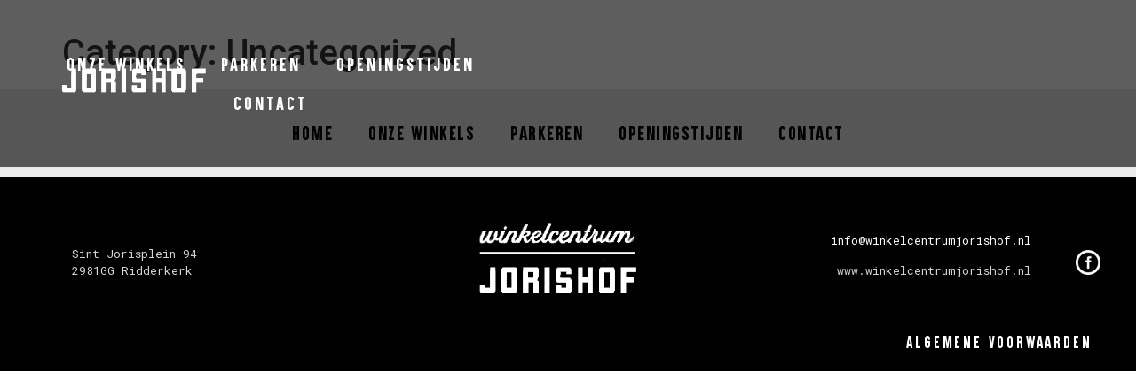

--- FILE ---
content_type: text/css
request_url: https://www.winkelcentrumjorishof.nl/wp-content/uploads/elementor/css/post-14.css?ver=1768991481
body_size: 1595
content:
.elementor-14 .elementor-element.elementor-element-046c96d{--display:flex;--flex-direction:row;--container-widget-width:calc( ( 1 - var( --container-widget-flex-grow ) ) * 100% );--container-widget-height:100%;--container-widget-flex-grow:1;--container-widget-align-self:stretch;--flex-wrap-mobile:wrap;--justify-content:center;--align-items:stretch;--gap:10px 10px;--row-gap:10px;--column-gap:10px;--margin-top:0px;--margin-bottom:-160px;--margin-left:0px;--margin-right:0px;--padding-top:0px;--padding-bottom:0px;--padding-left:0px;--padding-right:0px;--z-index:2000;}.elementor-14 .elementor-element.elementor-element-046c96d:not(.elementor-motion-effects-element-type-background), .elementor-14 .elementor-element.elementor-element-046c96d > .elementor-motion-effects-container > .elementor-motion-effects-layer{background-color:#000000A1;}.elementor-14 .elementor-element.elementor-element-046c96d.e-con{--align-self:center;}.elementor-widget-image .widget-image-caption{color:var( --e-global-color-text );font-family:var( --e-global-typography-text-font-family ), Sans-serif;font-weight:var( --e-global-typography-text-font-weight );}.elementor-14 .elementor-element.elementor-element-61c98a4{width:initial;max-width:initial;text-align:start;}.elementor-14 .elementor-element.elementor-element-61c98a4 > .elementor-widget-container{padding:0% 0% 0% 20%;}.elementor-14 .elementor-element.elementor-element-61c98a4.elementor-element{--align-self:center;}body:not(.rtl) .elementor-14 .elementor-element.elementor-element-61c98a4{left:0px;}body.rtl .elementor-14 .elementor-element.elementor-element-61c98a4{right:0px;}.elementor-14 .elementor-element.elementor-element-61c98a4 img{width:76%;}.elementor-widget-nav-menu .elementor-nav-menu .elementor-item{font-family:var( --e-global-typography-primary-font-family ), Sans-serif;font-weight:var( --e-global-typography-primary-font-weight );}.elementor-widget-nav-menu .elementor-nav-menu--main .elementor-item{color:var( --e-global-color-text );fill:var( --e-global-color-text );}.elementor-widget-nav-menu .elementor-nav-menu--main .elementor-item:hover,
					.elementor-widget-nav-menu .elementor-nav-menu--main .elementor-item.elementor-item-active,
					.elementor-widget-nav-menu .elementor-nav-menu--main .elementor-item.highlighted,
					.elementor-widget-nav-menu .elementor-nav-menu--main .elementor-item:focus{color:var( --e-global-color-accent );fill:var( --e-global-color-accent );}.elementor-widget-nav-menu .elementor-nav-menu--main:not(.e--pointer-framed) .elementor-item:before,
					.elementor-widget-nav-menu .elementor-nav-menu--main:not(.e--pointer-framed) .elementor-item:after{background-color:var( --e-global-color-accent );}.elementor-widget-nav-menu .e--pointer-framed .elementor-item:before,
					.elementor-widget-nav-menu .e--pointer-framed .elementor-item:after{border-color:var( --e-global-color-accent );}.elementor-widget-nav-menu{--e-nav-menu-divider-color:var( --e-global-color-text );}.elementor-widget-nav-menu .elementor-nav-menu--dropdown .elementor-item, .elementor-widget-nav-menu .elementor-nav-menu--dropdown  .elementor-sub-item{font-family:var( --e-global-typography-accent-font-family ), Sans-serif;font-weight:var( --e-global-typography-accent-font-weight );}.elementor-14 .elementor-element.elementor-element-6faa6b4{width:var( --container-widget-width, 610px );max-width:610px;--container-widget-width:610px;--container-widget-flex-grow:0;z-index:2000;--e-nav-menu-horizontal-menu-item-margin:calc( 0px / 2 );}.elementor-14 .elementor-element.elementor-element-6faa6b4 > .elementor-widget-container{margin:0px 0px 0px 0px;padding:50px 0px 50px 0px;}.elementor-14 .elementor-element.elementor-element-6faa6b4 .elementor-menu-toggle{margin-left:auto;background-color:#02010100;}.elementor-14 .elementor-element.elementor-element-6faa6b4 .elementor-nav-menu .elementor-item{font-family:"AkuKamu", Sans-serif;font-size:18px;font-weight:500;line-height:2em;letter-spacing:3px;}.elementor-14 .elementor-element.elementor-element-6faa6b4 .elementor-nav-menu--main .elementor-item{color:#FFFFFF;fill:#FFFFFF;padding-top:4px;padding-bottom:4px;}.elementor-14 .elementor-element.elementor-element-6faa6b4 .elementor-nav-menu--main .elementor-item:hover,
					.elementor-14 .elementor-element.elementor-element-6faa6b4 .elementor-nav-menu--main .elementor-item.elementor-item-active,
					.elementor-14 .elementor-element.elementor-element-6faa6b4 .elementor-nav-menu--main .elementor-item.highlighted,
					.elementor-14 .elementor-element.elementor-element-6faa6b4 .elementor-nav-menu--main .elementor-item:focus{color:#FFFFFF;fill:#FFFFFF;}.elementor-14 .elementor-element.elementor-element-6faa6b4 .elementor-nav-menu--main:not(.e--pointer-framed) .elementor-item:before,
					.elementor-14 .elementor-element.elementor-element-6faa6b4 .elementor-nav-menu--main:not(.e--pointer-framed) .elementor-item:after{background-color:#FFFFFF;}.elementor-14 .elementor-element.elementor-element-6faa6b4 .e--pointer-framed .elementor-item:before,
					.elementor-14 .elementor-element.elementor-element-6faa6b4 .e--pointer-framed .elementor-item:after{border-color:#FFFFFF;}.elementor-14 .elementor-element.elementor-element-6faa6b4 .elementor-nav-menu--main .elementor-item.elementor-item-active{color:#FFFFFF;}.elementor-14 .elementor-element.elementor-element-6faa6b4 .elementor-nav-menu--main:not(.e--pointer-framed) .elementor-item.elementor-item-active:before,
					.elementor-14 .elementor-element.elementor-element-6faa6b4 .elementor-nav-menu--main:not(.e--pointer-framed) .elementor-item.elementor-item-active:after{background-color:#FFFFFF;}.elementor-14 .elementor-element.elementor-element-6faa6b4 .e--pointer-framed .elementor-item.elementor-item-active:before,
					.elementor-14 .elementor-element.elementor-element-6faa6b4 .e--pointer-framed .elementor-item.elementor-item-active:after{border-color:#FFFFFF;}.elementor-14 .elementor-element.elementor-element-6faa6b4 .e--pointer-framed .elementor-item:before{border-width:3px;}.elementor-14 .elementor-element.elementor-element-6faa6b4 .e--pointer-framed.e--animation-draw .elementor-item:before{border-width:0 0 3px 3px;}.elementor-14 .elementor-element.elementor-element-6faa6b4 .e--pointer-framed.e--animation-draw .elementor-item:after{border-width:3px 3px 0 0;}.elementor-14 .elementor-element.elementor-element-6faa6b4 .e--pointer-framed.e--animation-corners .elementor-item:before{border-width:3px 0 0 3px;}.elementor-14 .elementor-element.elementor-element-6faa6b4 .e--pointer-framed.e--animation-corners .elementor-item:after{border-width:0 3px 3px 0;}.elementor-14 .elementor-element.elementor-element-6faa6b4 .e--pointer-underline .elementor-item:after,
					 .elementor-14 .elementor-element.elementor-element-6faa6b4 .e--pointer-overline .elementor-item:before,
					 .elementor-14 .elementor-element.elementor-element-6faa6b4 .e--pointer-double-line .elementor-item:before,
					 .elementor-14 .elementor-element.elementor-element-6faa6b4 .e--pointer-double-line .elementor-item:after{height:3px;}.elementor-14 .elementor-element.elementor-element-6faa6b4 .elementor-nav-menu--main:not(.elementor-nav-menu--layout-horizontal) .elementor-nav-menu > li:not(:last-child){margin-bottom:0px;}.elementor-14 .elementor-element.elementor-element-6faa6b4 .elementor-nav-menu--dropdown a, .elementor-14 .elementor-element.elementor-element-6faa6b4 .elementor-menu-toggle{color:#FFFFFF;fill:#FFFFFF;}.elementor-14 .elementor-element.elementor-element-6faa6b4 .elementor-nav-menu--dropdown{background-color:#000000A1;}.elementor-14 .elementor-element.elementor-element-6faa6b4 .elementor-nav-menu--dropdown a:hover,
					.elementor-14 .elementor-element.elementor-element-6faa6b4 .elementor-nav-menu--dropdown a:focus,
					.elementor-14 .elementor-element.elementor-element-6faa6b4 .elementor-nav-menu--dropdown a.elementor-item-active,
					.elementor-14 .elementor-element.elementor-element-6faa6b4 .elementor-nav-menu--dropdown a.highlighted,
					.elementor-14 .elementor-element.elementor-element-6faa6b4 .elementor-menu-toggle:hover,
					.elementor-14 .elementor-element.elementor-element-6faa6b4 .elementor-menu-toggle:focus{color:#FFFFFF;}.elementor-14 .elementor-element.elementor-element-6faa6b4 .elementor-nav-menu--dropdown a:hover,
					.elementor-14 .elementor-element.elementor-element-6faa6b4 .elementor-nav-menu--dropdown a:focus,
					.elementor-14 .elementor-element.elementor-element-6faa6b4 .elementor-nav-menu--dropdown a.elementor-item-active,
					.elementor-14 .elementor-element.elementor-element-6faa6b4 .elementor-nav-menu--dropdown a.highlighted{background-color:#000000;}.elementor-14 .elementor-element.elementor-element-6faa6b4 .elementor-nav-menu--dropdown .elementor-item, .elementor-14 .elementor-element.elementor-element-6faa6b4 .elementor-nav-menu--dropdown  .elementor-sub-item{font-family:"AkuKamu", Sans-serif;font-weight:400;}.elementor-14 .elementor-element.elementor-element-6faa6b4 .elementor-nav-menu--main > .elementor-nav-menu > li > .elementor-nav-menu--dropdown, .elementor-14 .elementor-element.elementor-element-6faa6b4 .elementor-nav-menu__container.elementor-nav-menu--dropdown{margin-top:43px !important;}.elementor-14 .elementor-element.elementor-element-6faa6b4 div.elementor-menu-toggle{color:#FFFFFF;}.elementor-14 .elementor-element.elementor-element-6faa6b4 div.elementor-menu-toggle svg{fill:#FFFFFF;}.elementor-theme-builder-content-area{height:400px;}.elementor-location-header:before, .elementor-location-footer:before{content:"";display:table;clear:both;}@media(max-width:1024px){.elementor-14 .elementor-element.elementor-element-6faa6b4 .elementor-nav-menu .elementor-item{font-size:12px;letter-spacing:0.5px;}.elementor-14 .elementor-element.elementor-element-6faa6b4 .elementor-nav-menu--main .elementor-item{padding-top:5px;padding-bottom:5px;}}@media(min-width:768px){.elementor-14 .elementor-element.elementor-element-046c96d{--width:100%;}}@media(max-width:767px){.elementor-14 .elementor-element.elementor-element-046c96d{--justify-content:flex-end;--margin-top:0px;--margin-bottom:0px;--margin-left:0px;--margin-right:0px;--padding-top:15px;--padding-bottom:15px;--padding-left:15px;--padding-right:15px;}.elementor-14 .elementor-element.elementor-element-61c98a4 > .elementor-widget-container{padding:0px 0px 0px 0px;}.elementor-14 .elementor-element.elementor-element-61c98a4{--container-widget-width:144px;--container-widget-flex-grow:0;width:var( --container-widget-width, 144px );max-width:144px;}.elementor-14 .elementor-element.elementor-element-61c98a4 img{width:100%;}.elementor-14 .elementor-element.elementor-element-6faa6b4{width:var( --container-widget-width, 67px );max-width:67px;--container-widget-width:67px;--container-widget-flex-grow:0;--e-nav-menu-horizontal-menu-item-margin:calc( 0px / 2 );--nav-menu-icon-size:18px;}.elementor-14 .elementor-element.elementor-element-6faa6b4 > .elementor-widget-container{margin:0px 0px 0px 0px;padding:0% 0% 0% 0%;}.elementor-14 .elementor-element.elementor-element-6faa6b4 .e--pointer-framed .elementor-item:before{border-width:0px;}.elementor-14 .elementor-element.elementor-element-6faa6b4 .e--pointer-framed.e--animation-draw .elementor-item:before{border-width:0 0 0px 0px;}.elementor-14 .elementor-element.elementor-element-6faa6b4 .e--pointer-framed.e--animation-draw .elementor-item:after{border-width:0px 0px 0 0;}.elementor-14 .elementor-element.elementor-element-6faa6b4 .e--pointer-framed.e--animation-corners .elementor-item:before{border-width:0px 0 0 0px;}.elementor-14 .elementor-element.elementor-element-6faa6b4 .e--pointer-framed.e--animation-corners .elementor-item:after{border-width:0 0px 0px 0;}.elementor-14 .elementor-element.elementor-element-6faa6b4 .e--pointer-underline .elementor-item:after,
					 .elementor-14 .elementor-element.elementor-element-6faa6b4 .e--pointer-overline .elementor-item:before,
					 .elementor-14 .elementor-element.elementor-element-6faa6b4 .e--pointer-double-line .elementor-item:before,
					 .elementor-14 .elementor-element.elementor-element-6faa6b4 .e--pointer-double-line .elementor-item:after{height:0px;}.elementor-14 .elementor-element.elementor-element-6faa6b4 .elementor-nav-menu--main .elementor-item{padding-left:0px;padding-right:0px;padding-top:0px;padding-bottom:0px;}.elementor-14 .elementor-element.elementor-element-6faa6b4 .elementor-nav-menu--main:not(.elementor-nav-menu--layout-horizontal) .elementor-nav-menu > li:not(:last-child){margin-bottom:0px;}.elementor-14 .elementor-element.elementor-element-6faa6b4 .elementor-nav-menu--dropdown .elementor-item, .elementor-14 .elementor-element.elementor-element-6faa6b4 .elementor-nav-menu--dropdown  .elementor-sub-item{font-size:17px;letter-spacing:2.1px;}.elementor-14 .elementor-element.elementor-element-6faa6b4 .elementor-nav-menu--dropdown{border-radius:0px 0px 0px 0px;}.elementor-14 .elementor-element.elementor-element-6faa6b4 .elementor-nav-menu--dropdown li:first-child a{border-top-left-radius:0px;border-top-right-radius:0px;}.elementor-14 .elementor-element.elementor-element-6faa6b4 .elementor-nav-menu--dropdown li:last-child a{border-bottom-right-radius:0px;border-bottom-left-radius:0px;}.elementor-14 .elementor-element.elementor-element-6faa6b4 .elementor-nav-menu--dropdown a{padding-left:0px;padding-right:0px;padding-top:24px;padding-bottom:24px;}.elementor-14 .elementor-element.elementor-element-6faa6b4 .elementor-nav-menu--main > .elementor-nav-menu > li > .elementor-nav-menu--dropdown, .elementor-14 .elementor-element.elementor-element-6faa6b4 .elementor-nav-menu__container.elementor-nav-menu--dropdown{margin-top:29px !important;}.elementor-14 .elementor-element.elementor-element-6faa6b4 .elementor-menu-toggle{border-width:0px;}}/* Start Custom Fonts CSS */@font-face {
	font-family: 'AkuKamu';
	font-style: normal;
	font-weight: normal;
	font-display: auto;
	src: url('https://www.winkelcentrumjorishof.nl/wp-content/uploads/2020/12/Aku_Kamu.ttf') format('truetype');
}
/* End Custom Fonts CSS */

--- FILE ---
content_type: text/css
request_url: https://www.winkelcentrumjorishof.nl/wp-content/uploads/elementor/css/post-102.css?ver=1768990828
body_size: 1702
content:
.elementor-102 .elementor-element.elementor-element-6d6a8e3:not(.elementor-motion-effects-element-type-background), .elementor-102 .elementor-element.elementor-element-6d6a8e3 > .elementor-motion-effects-container > .elementor-motion-effects-layer{background-color:#EAEAEA;}.elementor-102 .elementor-element.elementor-element-6d6a8e3{transition:background 0.3s, border 0.3s, border-radius 0.3s, box-shadow 0.3s;margin-top:0px;margin-bottom:0px;padding:20px 0px 20px 0px;z-index:100;}.elementor-102 .elementor-element.elementor-element-6d6a8e3 > .elementor-background-overlay{transition:background 0.3s, border-radius 0.3s, opacity 0.3s;}.elementor-widget-nav-menu .elementor-nav-menu .elementor-item{font-family:var( --e-global-typography-primary-font-family ), Sans-serif;font-weight:var( --e-global-typography-primary-font-weight );}.elementor-widget-nav-menu .elementor-nav-menu--main .elementor-item{color:var( --e-global-color-text );fill:var( --e-global-color-text );}.elementor-widget-nav-menu .elementor-nav-menu--main .elementor-item:hover,
					.elementor-widget-nav-menu .elementor-nav-menu--main .elementor-item.elementor-item-active,
					.elementor-widget-nav-menu .elementor-nav-menu--main .elementor-item.highlighted,
					.elementor-widget-nav-menu .elementor-nav-menu--main .elementor-item:focus{color:var( --e-global-color-accent );fill:var( --e-global-color-accent );}.elementor-widget-nav-menu .elementor-nav-menu--main:not(.e--pointer-framed) .elementor-item:before,
					.elementor-widget-nav-menu .elementor-nav-menu--main:not(.e--pointer-framed) .elementor-item:after{background-color:var( --e-global-color-accent );}.elementor-widget-nav-menu .e--pointer-framed .elementor-item:before,
					.elementor-widget-nav-menu .e--pointer-framed .elementor-item:after{border-color:var( --e-global-color-accent );}.elementor-widget-nav-menu{--e-nav-menu-divider-color:var( --e-global-color-text );}.elementor-widget-nav-menu .elementor-nav-menu--dropdown .elementor-item, .elementor-widget-nav-menu .elementor-nav-menu--dropdown  .elementor-sub-item{font-family:var( --e-global-typography-accent-font-family ), Sans-serif;font-weight:var( --e-global-typography-accent-font-weight );}.elementor-102 .elementor-element.elementor-element-353c2fa > .elementor-widget-container{margin:0px 0px 0px 0px;padding:0px 0px 0px 0px;}.elementor-102 .elementor-element.elementor-element-353c2fa .elementor-nav-menu .elementor-item{font-family:"AkuKamu", Sans-serif;font-size:19px;font-weight:400;letter-spacing:1.5px;}.elementor-102 .elementor-element.elementor-element-353c2fa .elementor-nav-menu--main .elementor-item{color:#000000;fill:#000000;padding-top:10px;padding-bottom:10px;}.elementor-102 .elementor-element.elementor-element-353c2fa .elementor-nav-menu--main .elementor-item:hover,
					.elementor-102 .elementor-element.elementor-element-353c2fa .elementor-nav-menu--main .elementor-item.elementor-item-active,
					.elementor-102 .elementor-element.elementor-element-353c2fa .elementor-nav-menu--main .elementor-item.highlighted,
					.elementor-102 .elementor-element.elementor-element-353c2fa .elementor-nav-menu--main .elementor-item:focus{color:#000000;fill:#000000;}.elementor-102 .elementor-element.elementor-element-353c2fa .elementor-nav-menu--main:not(.e--pointer-framed) .elementor-item:before,
					.elementor-102 .elementor-element.elementor-element-353c2fa .elementor-nav-menu--main:not(.e--pointer-framed) .elementor-item:after{background-color:#000000;}.elementor-102 .elementor-element.elementor-element-353c2fa .e--pointer-framed .elementor-item:before,
					.elementor-102 .elementor-element.elementor-element-353c2fa .e--pointer-framed .elementor-item:after{border-color:#000000;}.elementor-102 .elementor-element.elementor-element-353c2fa .elementor-nav-menu--main .elementor-item.elementor-item-active{color:#000000;}.elementor-102 .elementor-element.elementor-element-353c2fa .elementor-nav-menu--main:not(.e--pointer-framed) .elementor-item.elementor-item-active:before,
					.elementor-102 .elementor-element.elementor-element-353c2fa .elementor-nav-menu--main:not(.e--pointer-framed) .elementor-item.elementor-item-active:after{background-color:#000000;}.elementor-102 .elementor-element.elementor-element-353c2fa .e--pointer-framed .elementor-item.elementor-item-active:before,
					.elementor-102 .elementor-element.elementor-element-353c2fa .e--pointer-framed .elementor-item.elementor-item-active:after{border-color:#000000;}.elementor-102 .elementor-element.elementor-element-353c2fa .e--pointer-framed .elementor-item:before{border-width:2px;}.elementor-102 .elementor-element.elementor-element-353c2fa .e--pointer-framed.e--animation-draw .elementor-item:before{border-width:0 0 2px 2px;}.elementor-102 .elementor-element.elementor-element-353c2fa .e--pointer-framed.e--animation-draw .elementor-item:after{border-width:2px 2px 0 0;}.elementor-102 .elementor-element.elementor-element-353c2fa .e--pointer-framed.e--animation-corners .elementor-item:before{border-width:2px 0 0 2px;}.elementor-102 .elementor-element.elementor-element-353c2fa .e--pointer-framed.e--animation-corners .elementor-item:after{border-width:0 2px 2px 0;}.elementor-102 .elementor-element.elementor-element-353c2fa .e--pointer-underline .elementor-item:after,
					 .elementor-102 .elementor-element.elementor-element-353c2fa .e--pointer-overline .elementor-item:before,
					 .elementor-102 .elementor-element.elementor-element-353c2fa .e--pointer-double-line .elementor-item:before,
					 .elementor-102 .elementor-element.elementor-element-353c2fa .e--pointer-double-line .elementor-item:after{height:2px;}.elementor-102 .elementor-element.elementor-element-353c2fa .elementor-nav-menu--dropdown{border-radius:0px 0px 0px 0px;}.elementor-102 .elementor-element.elementor-element-353c2fa .elementor-nav-menu--dropdown li:first-child a{border-top-left-radius:0px;border-top-right-radius:0px;}.elementor-102 .elementor-element.elementor-element-353c2fa .elementor-nav-menu--dropdown li:last-child a{border-bottom-right-radius:0px;border-bottom-left-radius:0px;}.elementor-102 .elementor-element.elementor-element-6e83f99:not(.elementor-motion-effects-element-type-background), .elementor-102 .elementor-element.elementor-element-6e83f99 > .elementor-motion-effects-container > .elementor-motion-effects-layer{background-color:#000000;}.elementor-102 .elementor-element.elementor-element-6e83f99{transition:background 0.3s, border 0.3s, border-radius 0.3s, box-shadow 0.3s;padding:03% 0% 1% 0%;}.elementor-102 .elementor-element.elementor-element-6e83f99 > .elementor-background-overlay{transition:background 0.3s, border-radius 0.3s, opacity 0.3s;}.elementor-bc-flex-widget .elementor-102 .elementor-element.elementor-element-ad61374.elementor-column .elementor-widget-wrap{align-items:center;}.elementor-102 .elementor-element.elementor-element-ad61374.elementor-column.elementor-element[data-element_type="column"] > .elementor-widget-wrap.elementor-element-populated{align-content:center;align-items:center;}.elementor-102 .elementor-element.elementor-element-ad61374 > .elementor-element-populated{margin:0px 0px 0px 0px;--e-column-margin-right:0px;--e-column-margin-left:0px;padding:0% 0% 0% 20%;}.elementor-widget-text-editor{font-family:var( --e-global-typography-text-font-family ), Sans-serif;font-weight:var( --e-global-typography-text-font-weight );color:var( --e-global-color-text );}.elementor-widget-text-editor.elementor-drop-cap-view-stacked .elementor-drop-cap{background-color:var( --e-global-color-primary );}.elementor-widget-text-editor.elementor-drop-cap-view-framed .elementor-drop-cap, .elementor-widget-text-editor.elementor-drop-cap-view-default .elementor-drop-cap{color:var( --e-global-color-primary );border-color:var( --e-global-color-primary );}.elementor-102 .elementor-element.elementor-element-66d6062{text-align:start;font-family:"Roboto Mono", Sans-serif;font-size:13px;font-weight:400;color:#D7D7D7;}.elementor-widget-image .widget-image-caption{color:var( --e-global-color-text );font-family:var( --e-global-typography-text-font-family ), Sans-serif;font-weight:var( --e-global-typography-text-font-weight );}.elementor-102 .elementor-element.elementor-element-44e4ef0 img{width:46%;}.elementor-bc-flex-widget .elementor-102 .elementor-element.elementor-element-758d81a.elementor-column .elementor-widget-wrap{align-items:center;}.elementor-102 .elementor-element.elementor-element-758d81a.elementor-column.elementor-element[data-element_type="column"] > .elementor-widget-wrap.elementor-element-populated{align-content:center;align-items:center;}.elementor-102 .elementor-element.elementor-element-4e346f7{text-align:end;font-family:"Roboto Mono", Sans-serif;font-size:13px;font-weight:400;color:#D7D7D7;}.elementor-bc-flex-widget .elementor-102 .elementor-element.elementor-element-b6d7816.elementor-column .elementor-widget-wrap{align-items:center;}.elementor-102 .elementor-element.elementor-element-b6d7816.elementor-column.elementor-element[data-element_type="column"] > .elementor-widget-wrap.elementor-element-populated{align-content:center;align-items:center;}.elementor-102 .elementor-element.elementor-element-ab927e9 img{width:32%;}.elementor-102 .elementor-element.elementor-element-618a565:not(.elementor-motion-effects-element-type-background), .elementor-102 .elementor-element.elementor-element-618a565 > .elementor-motion-effects-container > .elementor-motion-effects-layer{background-color:#000000;}.elementor-102 .elementor-element.elementor-element-618a565{transition:background 0.3s, border 0.3s, border-radius 0.3s, box-shadow 0.3s;padding:0% 2% 1% 2%;}.elementor-102 .elementor-element.elementor-element-618a565 > .elementor-background-overlay{transition:background 0.3s, border-radius 0.3s, opacity 0.3s;}.elementor-102 .elementor-element.elementor-element-12e76d2 > .elementor-element-populated{margin:0px 0px 0px 0px;--e-column-margin-right:0px;--e-column-margin-left:0px;padding:0px 0px 0px 0px;}.elementor-widget-button .elementor-button{background-color:var( --e-global-color-accent );font-family:var( --e-global-typography-accent-font-family ), Sans-serif;font-weight:var( --e-global-typography-accent-font-weight );}.elementor-102 .elementor-element.elementor-element-ca71382 .elementor-button{background-color:#61CE7000;font-family:"AkuKamu", Sans-serif;font-weight:500;letter-spacing:2.8px;}.elementor-102 .elementor-element.elementor-element-2dff40e:not(.elementor-motion-effects-element-type-background), .elementor-102 .elementor-element.elementor-element-2dff40e > .elementor-motion-effects-container > .elementor-motion-effects-layer{background-color:#000000;}.elementor-102 .elementor-element.elementor-element-2dff40e{transition:background 0.3s, border 0.3s, border-radius 0.3s, box-shadow 0.3s;}.elementor-102 .elementor-element.elementor-element-2dff40e > .elementor-background-overlay{transition:background 0.3s, border-radius 0.3s, opacity 0.3s;}.elementor-102 .elementor-element.elementor-element-9f3e1a0{font-family:"Menlo", Sans-serif;font-weight:400;color:#FFFFFF;}.elementor-widget-icon-list .elementor-icon-list-item:not(:last-child):after{border-color:var( --e-global-color-text );}.elementor-widget-icon-list .elementor-icon-list-icon i{color:var( --e-global-color-primary );}.elementor-widget-icon-list .elementor-icon-list-icon svg{fill:var( --e-global-color-primary );}.elementor-widget-icon-list .elementor-icon-list-item > .elementor-icon-list-text, .elementor-widget-icon-list .elementor-icon-list-item > a{font-family:var( --e-global-typography-text-font-family ), Sans-serif;font-weight:var( --e-global-typography-text-font-weight );}.elementor-widget-icon-list .elementor-icon-list-text{color:var( --e-global-color-secondary );}.elementor-102 .elementor-element.elementor-element-2d3dd45 .elementor-icon-list-icon i{color:#FFFFFF;transition:color 0.3s;}.elementor-102 .elementor-element.elementor-element-2d3dd45 .elementor-icon-list-icon svg{fill:#FFFFFF;transition:fill 0.3s;}.elementor-102 .elementor-element.elementor-element-2d3dd45{--e-icon-list-icon-size:14px;--icon-vertical-offset:0px;}.elementor-102 .elementor-element.elementor-element-2d3dd45 .elementor-icon-list-text{transition:color 0.3s;}.elementor-widget-heading .elementor-heading-title{font-family:var( --e-global-typography-primary-font-family ), Sans-serif;font-weight:var( --e-global-typography-primary-font-weight );color:var( --e-global-color-primary );}.elementor-102 .elementor-element.elementor-element-0dd4f66 .elementor-heading-title{font-family:"Roboto", Sans-serif;font-weight:300;color:#D3D3D3;}.elementor-theme-builder-content-area{height:400px;}.elementor-location-header:before, .elementor-location-footer:before{content:"";display:table;clear:both;}@media(min-width:768px){.elementor-102 .elementor-element.elementor-element-ad61374{width:31.605%;}.elementor-102 .elementor-element.elementor-element-769678d{width:35.062%;}.elementor-102 .elementor-element.elementor-element-758d81a{width:24.891%;}.elementor-102 .elementor-element.elementor-element-b6d7816{width:8.427%;}}@media(max-width:1024px){.elementor-102 .elementor-element.elementor-element-353c2fa .elementor-nav-menu .elementor-item{font-size:12px;letter-spacing:0.1px;}}@media(max-width:767px){.elementor-102 .elementor-element.elementor-element-6d6a8e3{margin-top:0px;margin-bottom:0px;padding:0px 0px 0px 0px;}.elementor-102 .elementor-element.elementor-element-353c2fa > .elementor-widget-container{margin:0px 0px 0px 0px;padding:0px 0px 0px 0px;}.elementor-102 .elementor-element.elementor-element-353c2fa .elementor-nav-menu--main .elementor-item{padding-left:10px;padding-right:10px;}.elementor-102 .elementor-element.elementor-element-6e83f99{margin-top:0px;margin-bottom:0px;padding:0px 0px 0px 0px;}.elementor-102 .elementor-element.elementor-element-85ce6c2 > .elementor-widget-container{padding:40px 0px 40px 0px;}.elementor-102 .elementor-element.elementor-element-85ce6c2 img{width:187px;}.elementor-102 .elementor-element.elementor-element-9f3e1a0{text-align:center;font-size:12px;line-height:2.7em;}.elementor-102 .elementor-element.elementor-element-2d3dd45 > .elementor-widget-container{padding:0px 0px 40px 0px;}.elementor-102 .elementor-element.elementor-element-2d3dd45 .elementor-icon-list-items:not(.elementor-inline-items) .elementor-icon-list-item:not(:last-child){padding-block-end:calc(16px/2);}.elementor-102 .elementor-element.elementor-element-2d3dd45 .elementor-icon-list-items:not(.elementor-inline-items) .elementor-icon-list-item:not(:first-child){margin-block-start:calc(16px/2);}.elementor-102 .elementor-element.elementor-element-2d3dd45 .elementor-icon-list-items.elementor-inline-items .elementor-icon-list-item{margin-inline:calc(16px/2);}.elementor-102 .elementor-element.elementor-element-2d3dd45 .elementor-icon-list-items.elementor-inline-items{margin-inline:calc(-16px/2);}.elementor-102 .elementor-element.elementor-element-2d3dd45 .elementor-icon-list-items.elementor-inline-items .elementor-icon-list-item:after{inset-inline-end:calc(-16px/2);}.elementor-102 .elementor-element.elementor-element-2d3dd45{--e-icon-list-icon-size:32px;}.elementor-102 .elementor-element.elementor-element-0dd4f66 > .elementor-widget-container{padding:0% 0% 5% 0%;}.elementor-102 .elementor-element.elementor-element-0dd4f66{text-align:center;}.elementor-102 .elementor-element.elementor-element-0dd4f66 .elementor-heading-title{font-size:14px;}}

--- FILE ---
content_type: text/css
request_url: https://www.winkelcentrumjorishof.nl/wp-content/uploads/elementor/css/post-1412.css?ver=1616681586
body_size: 1066
content:
.elementor-1412 .elementor-element.elementor-element-f12e1c0 > .elementor-container{min-height:400px;}.elementor-1412 .elementor-element.elementor-element-f12e1c0{transition:background 0.3s, border 0.3s, border-radius 0.3s, box-shadow 0.3s;}.elementor-1412 .elementor-element.elementor-element-f12e1c0 > .elementor-background-overlay{transition:background 0.3s, border-radius 0.3s, opacity 0.3s;}.elementor-1412 .elementor-element.elementor-element-0a4f53a > .elementor-element-populated{transition:background 0.3s, border 0.3s, border-radius 0.3s, box-shadow 0.3s;margin:0px 0px 0px 0px;--e-column-margin-right:0px;--e-column-margin-left:0px;padding:0% 0% 5% 05%;}.elementor-1412 .elementor-element.elementor-element-0a4f53a > .elementor-element-populated > .elementor-background-overlay{transition:background 0.3s, border-radius 0.3s, opacity 0.3s;}.elementor-widget-theme-post-title .elementor-heading-title{font-family:var( --e-global-typography-primary-font-family ), Sans-serif;font-weight:var( --e-global-typography-primary-font-weight );color:var( --e-global-color-primary );}.elementor-1412 .elementor-element.elementor-element-e89b966 > .elementor-widget-container{margin:0% 0% 0% 0%;}.elementor-1412 .elementor-element.elementor-element-e89b966 .elementor-heading-title{font-family:"AkuKamu", Sans-serif;font-weight:400;letter-spacing:3.5px;color:#FFFFFF;}.elementor-widget-post-info .elementor-icon-list-item:not(:last-child):after{border-color:var( --e-global-color-text );}.elementor-widget-post-info .elementor-icon-list-icon i{color:var( --e-global-color-primary );}.elementor-widget-post-info .elementor-icon-list-icon svg{fill:var( --e-global-color-primary );}.elementor-widget-post-info .elementor-icon-list-text, .elementor-widget-post-info .elementor-icon-list-text a{color:var( --e-global-color-secondary );}.elementor-widget-post-info .elementor-icon-list-item{font-family:var( --e-global-typography-text-font-family ), Sans-serif;font-weight:var( --e-global-typography-text-font-weight );}.elementor-1412 .elementor-element.elementor-element-c5feb7b > .elementor-widget-container{margin:0px 0px 0px 0px;padding:0px 0px 0px 0px;}.elementor-1412 .elementor-element.elementor-element-c5feb7b .elementor-icon-list-items:not(.elementor-inline-items) .elementor-icon-list-item:not(:last-child){padding-bottom:calc(0px/2);}.elementor-1412 .elementor-element.elementor-element-c5feb7b .elementor-icon-list-items:not(.elementor-inline-items) .elementor-icon-list-item:not(:first-child){margin-top:calc(0px/2);}.elementor-1412 .elementor-element.elementor-element-c5feb7b .elementor-icon-list-items.elementor-inline-items .elementor-icon-list-item{margin-right:calc(0px/2);margin-left:calc(0px/2);}.elementor-1412 .elementor-element.elementor-element-c5feb7b .elementor-icon-list-items.elementor-inline-items{margin-right:calc(-0px/2);margin-left:calc(-0px/2);}body.rtl .elementor-1412 .elementor-element.elementor-element-c5feb7b .elementor-icon-list-items.elementor-inline-items .elementor-icon-list-item:after{left:calc(-0px/2);}body:not(.rtl) .elementor-1412 .elementor-element.elementor-element-c5feb7b .elementor-icon-list-items.elementor-inline-items .elementor-icon-list-item:after{right:calc(-0px/2);}.elementor-1412 .elementor-element.elementor-element-c5feb7b .elementor-icon-list-icon{width:14px;}.elementor-1412 .elementor-element.elementor-element-c5feb7b .elementor-icon-list-icon i{font-size:14px;}.elementor-1412 .elementor-element.elementor-element-c5feb7b .elementor-icon-list-icon svg{--e-icon-list-icon-size:14px;}.elementor-1412 .elementor-element.elementor-element-c5feb7b .elementor-icon-list-text, .elementor-1412 .elementor-element.elementor-element-c5feb7b .elementor-icon-list-text a{color:#000000;}.elementor-1412 .elementor-element.elementor-element-c5feb7b .elementor-icon-list-item{font-family:"Roboto Mono", Sans-serif;font-size:18px;font-weight:400;}.elementor-1412 .elementor-element.elementor-element-98c8ea3:not(.elementor-motion-effects-element-type-background), .elementor-1412 .elementor-element.elementor-element-98c8ea3 > .elementor-motion-effects-container > .elementor-motion-effects-layer{background-color:#F0F0F0AB;}.elementor-1412 .elementor-element.elementor-element-98c8ea3 > .elementor-container{min-height:322px;}.elementor-1412 .elementor-element.elementor-element-98c8ea3{transition:background 0.3s, border 0.3s, border-radius 0.3s, box-shadow 0.3s;}.elementor-1412 .elementor-element.elementor-element-98c8ea3 > .elementor-background-overlay{transition:background 0.3s, border-radius 0.3s, opacity 0.3s;}.elementor-1412 .elementor-element.elementor-element-3871604 > .elementor-element-populated{margin:0px 0px 0px 0px;--e-column-margin-right:0px;--e-column-margin-left:0px;padding:5% 10% 5% 10%;}.elementor-widget-theme-post-excerpt .elementor-widget-container{font-family:var( --e-global-typography-text-font-family ), Sans-serif;font-weight:var( --e-global-typography-text-font-weight );color:var( --e-global-color-text );}.elementor-1412 .elementor-element.elementor-element-1beca57 .elementor-widget-container{font-family:"Roboto Mono", Sans-serif;font-weight:400;color:#000000;}.elementor-widget-button .elementor-button{background-color:var( --e-global-color-accent );font-family:var( --e-global-typography-accent-font-family ), Sans-serif;font-weight:var( --e-global-typography-accent-font-weight );}.elementor-1412 .elementor-element.elementor-element-739e7ea .elementor-button{background-color:#61CE7000;font-family:"AkuKamu", Sans-serif;font-size:15px;font-weight:500;letter-spacing:2.3px;fill:#000000;color:#000000;padding:0px 0px 0px 0px;}.elementor-1412 .elementor-element.elementor-element-739e7ea > .elementor-widget-container{margin:0px 0px 0px 0px;padding:0px 0px 0px 0px;}.elementor-1412 .elementor-element.elementor-element-92271f7 .elementor-button{background-color:#000000;font-family:"AkuKamu", Sans-serif;font-size:15px;font-weight:500;letter-spacing:2.3px;fill:#FFFFFF;color:#FFFFFF;border-radius:0px 0px 0px 0px;padding:0px 0px 0px 0px;}.elementor-1412 .elementor-element.elementor-element-92271f7 > .elementor-widget-container{margin:0px 0px 0px 0px;padding:0px 0px 0px 0px;}@media(max-width:767px){.elementor-1412 .elementor-element.elementor-element-0a4f53a > .elementor-element-populated{padding:0% 0% 10% 10%;}.elementor-1412 .elementor-element.elementor-element-e89b966{width:var( --container-widget-width, 259px );max-width:259px;--container-widget-width:259px;--container-widget-flex-grow:0;}.elementor-1412 .elementor-element.elementor-element-e89b966 .elementor-heading-title{font-size:33px;}.elementor-1412 .elementor-element.elementor-element-c5feb7b .elementor-icon-list-item{font-size:16px;}.elementor-1412 .elementor-element.elementor-element-1beca57 .elementor-widget-container{font-size:12px;}.elementor-1412 .elementor-element.elementor-element-92271f7 .elementor-button{padding:2% 10% 2% 10%;}}/* Start custom CSS for theme-post-excerpt, class: .elementor-element-1beca57 */@media  screen and (max-width: 768px) {
    
    .elementor-element-1beca57 .elementor-widget-container {
        text-align: justify;
        padding: 0 20px;
    }
    
}/* End custom CSS */
/* Start Custom Fonts CSS */@font-face {
	font-family: 'AkuKamu';
	font-style: normal;
	font-weight: normal;
	font-display: auto;
	src: url('https://www.winkelcentrumjorishof.nl/wp-content/uploads/2020/12/Aku_Kamu.ttf') format('truetype');
}
/* End Custom Fonts CSS */